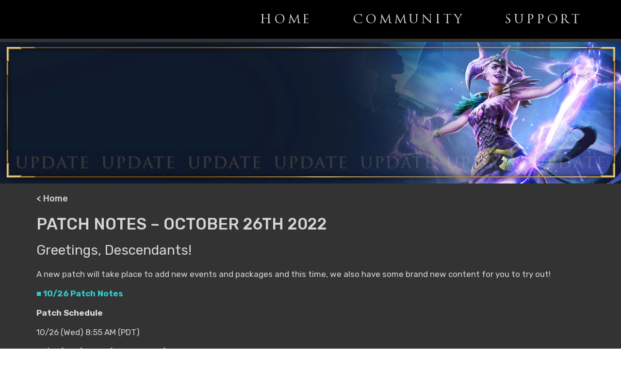

--- FILE ---
content_type: text/html; charset=UTF-8
request_url: https://playrfb.com/community/release-notes/patch-notes-october-26th-2022/
body_size: 8911
content:
<!doctype html>
<html lang="en">
<head>
  <meta charset="utf-8">
  <meta name="viewport" content="width=device-width, initial-scale=1">
  <link rel="apple-touch-icon" sizes="180x180" href="https://playrfb.com/wp-content/themes/kixeye_game1.1/images/apple-touch-icon.png">
  <link rel="icon" type="image/png" sizes="32x32" href="https://playrfb.com/wp-content/themes/kixeye_game1.1/images/favicon-32x32.png">
  <link rel="icon" type="image/png" sizes="16x16" href="https://playrfb.com/wp-content/themes/kixeye_game1.1/images/favicon-16x16.png">
  <meta name='robots' content='max-image-preview:large' />
<link rel='dns-prefetch' href='//fonts.googleapis.com' />
<link rel="alternate" title="oEmbed (JSON)" type="application/json+oembed" href="https://playrfb.com/wp-json/oembed/1.0/embed?url=https%3A%2F%2Fplayrfb.com%2Fcommunity%2Frelease-notes%2Fpatch-notes-october-26th-2022%2F" />
<link rel="alternate" title="oEmbed (XML)" type="text/xml+oembed" href="https://playrfb.com/wp-json/oembed/1.0/embed?url=https%3A%2F%2Fplayrfb.com%2Fcommunity%2Frelease-notes%2Fpatch-notes-october-26th-2022%2F&#038;format=xml" />
<style id='wp-img-auto-sizes-contain-inline-css' type='text/css'>
img:is([sizes=auto i],[sizes^="auto," i]){contain-intrinsic-size:3000px 1500px}
/*# sourceURL=wp-img-auto-sizes-contain-inline-css */
</style>
<style id='wp-emoji-styles-inline-css' type='text/css'>

	img.wp-smiley, img.emoji {
		display: inline !important;
		border: none !important;
		box-shadow: none !important;
		height: 1em !important;
		width: 1em !important;
		margin: 0 0.07em !important;
		vertical-align: -0.1em !important;
		background: none !important;
		padding: 0 !important;
	}
/*# sourceURL=wp-emoji-styles-inline-css */
</style>
<style id='wp-block-library-inline-css' type='text/css'>
:root{--wp-block-synced-color:#7a00df;--wp-block-synced-color--rgb:122,0,223;--wp-bound-block-color:var(--wp-block-synced-color);--wp-editor-canvas-background:#ddd;--wp-admin-theme-color:#007cba;--wp-admin-theme-color--rgb:0,124,186;--wp-admin-theme-color-darker-10:#006ba1;--wp-admin-theme-color-darker-10--rgb:0,107,160.5;--wp-admin-theme-color-darker-20:#005a87;--wp-admin-theme-color-darker-20--rgb:0,90,135;--wp-admin-border-width-focus:2px}@media (min-resolution:192dpi){:root{--wp-admin-border-width-focus:1.5px}}.wp-element-button{cursor:pointer}:root .has-very-light-gray-background-color{background-color:#eee}:root .has-very-dark-gray-background-color{background-color:#313131}:root .has-very-light-gray-color{color:#eee}:root .has-very-dark-gray-color{color:#313131}:root .has-vivid-green-cyan-to-vivid-cyan-blue-gradient-background{background:linear-gradient(135deg,#00d084,#0693e3)}:root .has-purple-crush-gradient-background{background:linear-gradient(135deg,#34e2e4,#4721fb 50%,#ab1dfe)}:root .has-hazy-dawn-gradient-background{background:linear-gradient(135deg,#faaca8,#dad0ec)}:root .has-subdued-olive-gradient-background{background:linear-gradient(135deg,#fafae1,#67a671)}:root .has-atomic-cream-gradient-background{background:linear-gradient(135deg,#fdd79a,#004a59)}:root .has-nightshade-gradient-background{background:linear-gradient(135deg,#330968,#31cdcf)}:root .has-midnight-gradient-background{background:linear-gradient(135deg,#020381,#2874fc)}:root{--wp--preset--font-size--normal:16px;--wp--preset--font-size--huge:42px}.has-regular-font-size{font-size:1em}.has-larger-font-size{font-size:2.625em}.has-normal-font-size{font-size:var(--wp--preset--font-size--normal)}.has-huge-font-size{font-size:var(--wp--preset--font-size--huge)}.has-text-align-center{text-align:center}.has-text-align-left{text-align:left}.has-text-align-right{text-align:right}.has-fit-text{white-space:nowrap!important}#end-resizable-editor-section{display:none}.aligncenter{clear:both}.items-justified-left{justify-content:flex-start}.items-justified-center{justify-content:center}.items-justified-right{justify-content:flex-end}.items-justified-space-between{justify-content:space-between}.screen-reader-text{border:0;clip-path:inset(50%);height:1px;margin:-1px;overflow:hidden;padding:0;position:absolute;width:1px;word-wrap:normal!important}.screen-reader-text:focus{background-color:#ddd;clip-path:none;color:#444;display:block;font-size:1em;height:auto;left:5px;line-height:normal;padding:15px 23px 14px;text-decoration:none;top:5px;width:auto;z-index:100000}html :where(.has-border-color){border-style:solid}html :where([style*=border-top-color]){border-top-style:solid}html :where([style*=border-right-color]){border-right-style:solid}html :where([style*=border-bottom-color]){border-bottom-style:solid}html :where([style*=border-left-color]){border-left-style:solid}html :where([style*=border-width]){border-style:solid}html :where([style*=border-top-width]){border-top-style:solid}html :where([style*=border-right-width]){border-right-style:solid}html :where([style*=border-bottom-width]){border-bottom-style:solid}html :where([style*=border-left-width]){border-left-style:solid}html :where(img[class*=wp-image-]){height:auto;max-width:100%}:where(figure){margin:0 0 1em}html :where(.is-position-sticky){--wp-admin--admin-bar--position-offset:var(--wp-admin--admin-bar--height,0px)}@media screen and (max-width:600px){html :where(.is-position-sticky){--wp-admin--admin-bar--position-offset:0px}}

/*# sourceURL=wp-block-library-inline-css */
</style><style id='global-styles-inline-css' type='text/css'>
:root{--wp--preset--aspect-ratio--square: 1;--wp--preset--aspect-ratio--4-3: 4/3;--wp--preset--aspect-ratio--3-4: 3/4;--wp--preset--aspect-ratio--3-2: 3/2;--wp--preset--aspect-ratio--2-3: 2/3;--wp--preset--aspect-ratio--16-9: 16/9;--wp--preset--aspect-ratio--9-16: 9/16;--wp--preset--color--black: #000000;--wp--preset--color--cyan-bluish-gray: #abb8c3;--wp--preset--color--white: #ffffff;--wp--preset--color--pale-pink: #f78da7;--wp--preset--color--vivid-red: #cf2e2e;--wp--preset--color--luminous-vivid-orange: #ff6900;--wp--preset--color--luminous-vivid-amber: #fcb900;--wp--preset--color--light-green-cyan: #7bdcb5;--wp--preset--color--vivid-green-cyan: #00d084;--wp--preset--color--pale-cyan-blue: #8ed1fc;--wp--preset--color--vivid-cyan-blue: #0693e3;--wp--preset--color--vivid-purple: #9b51e0;--wp--preset--gradient--vivid-cyan-blue-to-vivid-purple: linear-gradient(135deg,rgb(6,147,227) 0%,rgb(155,81,224) 100%);--wp--preset--gradient--light-green-cyan-to-vivid-green-cyan: linear-gradient(135deg,rgb(122,220,180) 0%,rgb(0,208,130) 100%);--wp--preset--gradient--luminous-vivid-amber-to-luminous-vivid-orange: linear-gradient(135deg,rgb(252,185,0) 0%,rgb(255,105,0) 100%);--wp--preset--gradient--luminous-vivid-orange-to-vivid-red: linear-gradient(135deg,rgb(255,105,0) 0%,rgb(207,46,46) 100%);--wp--preset--gradient--very-light-gray-to-cyan-bluish-gray: linear-gradient(135deg,rgb(238,238,238) 0%,rgb(169,184,195) 100%);--wp--preset--gradient--cool-to-warm-spectrum: linear-gradient(135deg,rgb(74,234,220) 0%,rgb(151,120,209) 20%,rgb(207,42,186) 40%,rgb(238,44,130) 60%,rgb(251,105,98) 80%,rgb(254,248,76) 100%);--wp--preset--gradient--blush-light-purple: linear-gradient(135deg,rgb(255,206,236) 0%,rgb(152,150,240) 100%);--wp--preset--gradient--blush-bordeaux: linear-gradient(135deg,rgb(254,205,165) 0%,rgb(254,45,45) 50%,rgb(107,0,62) 100%);--wp--preset--gradient--luminous-dusk: linear-gradient(135deg,rgb(255,203,112) 0%,rgb(199,81,192) 50%,rgb(65,88,208) 100%);--wp--preset--gradient--pale-ocean: linear-gradient(135deg,rgb(255,245,203) 0%,rgb(182,227,212) 50%,rgb(51,167,181) 100%);--wp--preset--gradient--electric-grass: linear-gradient(135deg,rgb(202,248,128) 0%,rgb(113,206,126) 100%);--wp--preset--gradient--midnight: linear-gradient(135deg,rgb(2,3,129) 0%,rgb(40,116,252) 100%);--wp--preset--font-size--small: 13px;--wp--preset--font-size--medium: 20px;--wp--preset--font-size--large: 36px;--wp--preset--font-size--x-large: 42px;--wp--preset--spacing--20: 0.44rem;--wp--preset--spacing--30: 0.67rem;--wp--preset--spacing--40: 1rem;--wp--preset--spacing--50: 1.5rem;--wp--preset--spacing--60: 2.25rem;--wp--preset--spacing--70: 3.38rem;--wp--preset--spacing--80: 5.06rem;--wp--preset--shadow--natural: 6px 6px 9px rgba(0, 0, 0, 0.2);--wp--preset--shadow--deep: 12px 12px 50px rgba(0, 0, 0, 0.4);--wp--preset--shadow--sharp: 6px 6px 0px rgba(0, 0, 0, 0.2);--wp--preset--shadow--outlined: 6px 6px 0px -3px rgb(255, 255, 255), 6px 6px rgb(0, 0, 0);--wp--preset--shadow--crisp: 6px 6px 0px rgb(0, 0, 0);}:where(.is-layout-flex){gap: 0.5em;}:where(.is-layout-grid){gap: 0.5em;}body .is-layout-flex{display: flex;}.is-layout-flex{flex-wrap: wrap;align-items: center;}.is-layout-flex > :is(*, div){margin: 0;}body .is-layout-grid{display: grid;}.is-layout-grid > :is(*, div){margin: 0;}:where(.wp-block-columns.is-layout-flex){gap: 2em;}:where(.wp-block-columns.is-layout-grid){gap: 2em;}:where(.wp-block-post-template.is-layout-flex){gap: 1.25em;}:where(.wp-block-post-template.is-layout-grid){gap: 1.25em;}.has-black-color{color: var(--wp--preset--color--black) !important;}.has-cyan-bluish-gray-color{color: var(--wp--preset--color--cyan-bluish-gray) !important;}.has-white-color{color: var(--wp--preset--color--white) !important;}.has-pale-pink-color{color: var(--wp--preset--color--pale-pink) !important;}.has-vivid-red-color{color: var(--wp--preset--color--vivid-red) !important;}.has-luminous-vivid-orange-color{color: var(--wp--preset--color--luminous-vivid-orange) !important;}.has-luminous-vivid-amber-color{color: var(--wp--preset--color--luminous-vivid-amber) !important;}.has-light-green-cyan-color{color: var(--wp--preset--color--light-green-cyan) !important;}.has-vivid-green-cyan-color{color: var(--wp--preset--color--vivid-green-cyan) !important;}.has-pale-cyan-blue-color{color: var(--wp--preset--color--pale-cyan-blue) !important;}.has-vivid-cyan-blue-color{color: var(--wp--preset--color--vivid-cyan-blue) !important;}.has-vivid-purple-color{color: var(--wp--preset--color--vivid-purple) !important;}.has-black-background-color{background-color: var(--wp--preset--color--black) !important;}.has-cyan-bluish-gray-background-color{background-color: var(--wp--preset--color--cyan-bluish-gray) !important;}.has-white-background-color{background-color: var(--wp--preset--color--white) !important;}.has-pale-pink-background-color{background-color: var(--wp--preset--color--pale-pink) !important;}.has-vivid-red-background-color{background-color: var(--wp--preset--color--vivid-red) !important;}.has-luminous-vivid-orange-background-color{background-color: var(--wp--preset--color--luminous-vivid-orange) !important;}.has-luminous-vivid-amber-background-color{background-color: var(--wp--preset--color--luminous-vivid-amber) !important;}.has-light-green-cyan-background-color{background-color: var(--wp--preset--color--light-green-cyan) !important;}.has-vivid-green-cyan-background-color{background-color: var(--wp--preset--color--vivid-green-cyan) !important;}.has-pale-cyan-blue-background-color{background-color: var(--wp--preset--color--pale-cyan-blue) !important;}.has-vivid-cyan-blue-background-color{background-color: var(--wp--preset--color--vivid-cyan-blue) !important;}.has-vivid-purple-background-color{background-color: var(--wp--preset--color--vivid-purple) !important;}.has-black-border-color{border-color: var(--wp--preset--color--black) !important;}.has-cyan-bluish-gray-border-color{border-color: var(--wp--preset--color--cyan-bluish-gray) !important;}.has-white-border-color{border-color: var(--wp--preset--color--white) !important;}.has-pale-pink-border-color{border-color: var(--wp--preset--color--pale-pink) !important;}.has-vivid-red-border-color{border-color: var(--wp--preset--color--vivid-red) !important;}.has-luminous-vivid-orange-border-color{border-color: var(--wp--preset--color--luminous-vivid-orange) !important;}.has-luminous-vivid-amber-border-color{border-color: var(--wp--preset--color--luminous-vivid-amber) !important;}.has-light-green-cyan-border-color{border-color: var(--wp--preset--color--light-green-cyan) !important;}.has-vivid-green-cyan-border-color{border-color: var(--wp--preset--color--vivid-green-cyan) !important;}.has-pale-cyan-blue-border-color{border-color: var(--wp--preset--color--pale-cyan-blue) !important;}.has-vivid-cyan-blue-border-color{border-color: var(--wp--preset--color--vivid-cyan-blue) !important;}.has-vivid-purple-border-color{border-color: var(--wp--preset--color--vivid-purple) !important;}.has-vivid-cyan-blue-to-vivid-purple-gradient-background{background: var(--wp--preset--gradient--vivid-cyan-blue-to-vivid-purple) !important;}.has-light-green-cyan-to-vivid-green-cyan-gradient-background{background: var(--wp--preset--gradient--light-green-cyan-to-vivid-green-cyan) !important;}.has-luminous-vivid-amber-to-luminous-vivid-orange-gradient-background{background: var(--wp--preset--gradient--luminous-vivid-amber-to-luminous-vivid-orange) !important;}.has-luminous-vivid-orange-to-vivid-red-gradient-background{background: var(--wp--preset--gradient--luminous-vivid-orange-to-vivid-red) !important;}.has-very-light-gray-to-cyan-bluish-gray-gradient-background{background: var(--wp--preset--gradient--very-light-gray-to-cyan-bluish-gray) !important;}.has-cool-to-warm-spectrum-gradient-background{background: var(--wp--preset--gradient--cool-to-warm-spectrum) !important;}.has-blush-light-purple-gradient-background{background: var(--wp--preset--gradient--blush-light-purple) !important;}.has-blush-bordeaux-gradient-background{background: var(--wp--preset--gradient--blush-bordeaux) !important;}.has-luminous-dusk-gradient-background{background: var(--wp--preset--gradient--luminous-dusk) !important;}.has-pale-ocean-gradient-background{background: var(--wp--preset--gradient--pale-ocean) !important;}.has-electric-grass-gradient-background{background: var(--wp--preset--gradient--electric-grass) !important;}.has-midnight-gradient-background{background: var(--wp--preset--gradient--midnight) !important;}.has-small-font-size{font-size: var(--wp--preset--font-size--small) !important;}.has-medium-font-size{font-size: var(--wp--preset--font-size--medium) !important;}.has-large-font-size{font-size: var(--wp--preset--font-size--large) !important;}.has-x-large-font-size{font-size: var(--wp--preset--font-size--x-large) !important;}
/*# sourceURL=global-styles-inline-css */
</style>

<style id='classic-theme-styles-inline-css' type='text/css'>
/*! This file is auto-generated */
.wp-block-button__link{color:#fff;background-color:#32373c;border-radius:9999px;box-shadow:none;text-decoration:none;padding:calc(.667em + 2px) calc(1.333em + 2px);font-size:1.125em}.wp-block-file__button{background:#32373c;color:#fff;text-decoration:none}
/*# sourceURL=/wp-includes/css/classic-themes.min.css */
</style>
<link rel='stylesheet' id='google-font-rubik-css' href='https://fonts.googleapis.com/css?family=Rubik%3A300%2C400%2C400i%2C500%2C700&#038;ver=6.9' type='text/css' media='all' />
<link rel='stylesheet' id='kixeye-game-stylesheet-css' href='https://playrfb.com/wp-content/themes/kixeye_game1.1/style.css?ver=1765466317' type='text/css' media='all' />
<link rel='stylesheet' id='kixeye-game-blog-stylesheet-css' href='https://playrfb.com/wp-content/themes/kixeye_game1.1/css/blog.css?ver=1765466317' type='text/css' media='all' />
<link rel='stylesheet' id='kixeye-game-custom-blog-stylesheet-css' href='https://playrfb.com/wp-content/themes/kixeye_game1.1/css/blog-custom.css?ver=1765466317' type='text/css' media='all' />
<script type="text/javascript" src="https://playrfb.com/wp-includes/js/jquery/jquery.min.js?ver=3.7.1" id="jquery-core-js"></script>
<script type="text/javascript" src="https://playrfb.com/wp-includes/js/jquery/jquery-migrate.min.js?ver=3.4.1" id="jquery-migrate-js"></script>
<script type="text/javascript" id="kixeye-game-blog-script-js-extra">
/* <![CDATA[ */
var ajaxpagination = {"ajaxurl":"https://playrfb.com/wp-admin/admin-ajax.php"};
//# sourceURL=kixeye-game-blog-script-js-extra
/* ]]> */
</script>
<script type="text/javascript" src="https://playrfb.com/wp-content/themes/kixeye_game1.1/js/blog.js?ver=1765466317" id="kixeye-game-blog-script-js"></script>
<link rel="https://api.w.org/" href="https://playrfb.com/wp-json/" /><link rel="alternate" title="JSON" type="application/json" href="https://playrfb.com/wp-json/wp/v2/posts/730" /><link rel="EditURI" type="application/rsd+xml" title="RSD" href="https://playrfb.com/xmlrpc.php?rsd" />
<meta name="generator" content="WordPress 6.9" />
<link rel="canonical" href="https://playrfb.com/community/release-notes/patch-notes-october-26th-2022/" />
<link rel='shortlink' href='https://playrfb.com/?p=730' />
		<style type="text/css" id="wp-custom-css">
			#page-header #page-navigation ul li a {
	/*font-family: "Rubik", sans-serif;*/
	font-family: 'Content', sans-serif;
	font-size: 25px;
	font-weight:bolder;
	letter-spacing: 0.3rem;
	color: inherit;
	text-decoration: uppercase;
	
}

@media (max-width: 650px) {
	#page-header #page-navigation ul li a {
		font-size: 16px;
	}
}

.archive-post .post-image img {
	width: 100%;
	height: auto;
}

.archive-post .post-share {
	position: initial;
}

.text_heading {		
/* font-family: "Rubik", sans-serif; */
}		</style>
		      <script async src="https://www.googletagmanager.com/gtag/js?id=G-6ET3BDNCDY"></script>
    <script>
      window.dataLayer = window.dataLayer || [];
      function gtag(){dataLayer.push(arguments);}
      gtag('js', new Date());

      gtag('config', 'G-6ET3BDNCDY');
    </script>
    <style>
      body {
      background: linear-gradient(180deg, rgba(0, 0, 0, 0.8) 0%, rgba(0, 0, 0, 0.8) 100%);
    }

    a:hover {
      color: ;
    }

    #page-header {
      background-color: #000000;
    }

    #page-header #page-navigation ul li a:hover, #page-header #page-navigation ul li a.active {
      color: ;
    }

    .header-image-wrap:hover {
      color: #d6d6d6;
    }

    .post-title a:hover {
      color: ;
    }

    .title-divider {
      background-color: ;
    }
  
  body {
    color: #d6d6d6;
  }

  #page-header #site-title {
    background-image: url('');
  }

  .footer {
    color: #d6d6d6;
    background-color: #000000  }
</style>
</head>
<body>
<div class="page-wrap">
  <div id="page-header">
	<h1 id="site-title"><a href="/">Rise of the Firstborn</a></h1>
	<div id="page-navigation">
		<div class="main-nav"><ul id="menu-header-menu" class="menu"><li id="menu-item-2208" class="menu-item menu-item-type-post_type menu-item-object-page menu-item-home menu-item-2208"><a href="https://playrfb.com/">Home</a></li>
<li id="menu-item-2209" class="menu-item menu-item-type-taxonomy menu-item-object-category current-post-ancestor menu-item-has-children menu-item-2209"><a href="https://playrfb.com/category/community/">Community</a>
<ul class="sub-menu">
	<li id="menu-item-2210" class="menu-item menu-item-type-taxonomy menu-item-object-category menu-item-2210"><a href="https://playrfb.com/category/community/events/">Events</a></li>
	<li id="menu-item-2211" class="menu-item menu-item-type-taxonomy menu-item-object-category menu-item-2211"><a href="https://playrfb.com/category/community/media/">Media</a></li>
	<li id="menu-item-2212" class="menu-item menu-item-type-taxonomy menu-item-object-category menu-item-2212"><a href="https://playrfb.com/category/community/news/">News</a></li>
	<li id="menu-item-2213" class="menu-item menu-item-type-taxonomy menu-item-object-category current-post-ancestor current-menu-parent current-post-parent menu-item-2213"><a href="https://playrfb.com/category/community/release-notes/">Release Notes</a></li>
</ul>
</li>
<li id="menu-item-2214" class="menu-item menu-item-type-custom menu-item-object-custom menu-item-2214"><a target="_blank" href="https://support.playrfb.com">Support</a></li>
</ul></div>	</div>
</div>
      <div class="header-image-wrap">
  <picture><source srcset="https://playrfb.com/wp-content/uploads/2022/06/Update_Banner-1-scaled.webp 2x, https://playrfb.com/wp-content/uploads/2022/06/Update_Banner-1-scaled.webp 1x" type="image/webp" media="(min-width: 1171px)"><source srcset="https://playrfb.com/wp-content/uploads/2022/06/Update_Banner-1-scaled.jpg 2x, https://playrfb.com/wp-content/uploads/2022/06/Update_Banner-1-scaled.jpg 1x" type="image/jpeg" media="(min-width: 1171px)"><source srcset="https://playrfb.com/wp-content/uploads/2022/06/Update_Banner-1-scaled.webp 2x, https://playrfb.com/wp-content/uploads/2022/06/Update_Banner-1-scaled.webp 1x" type="image/webp" media="(min-width: 876px)"><source srcset="https://playrfb.com/wp-content/uploads/2022/06/Update_Banner-1-scaled.jpg 2x, https://playrfb.com/wp-content/uploads/2022/06/Update_Banner-1-scaled.jpg 1x" type="image/jpeg" media="(min-width: 876px)"><source srcset="https://playrfb.com/wp-content/uploads/2022/06/Update_Banner-1-scaled.webp 2x, https://playrfb.com/wp-content/uploads/2022/06/Update_Banner-1-scaled.webp 1x" type="image/webp" media="(max-width: 875px)"><source srcset="https://playrfb.com/wp-content/uploads/2022/06/Update_Banner-1-scaled.jpg 2x, https://playrfb.com/wp-content/uploads/2022/06/Update_Banner-1-scaled.jpg 1x" type="image/jpeg" media="(max-width: 875px)"><img src="https://playrfb.com/wp-content/uploads/2022/06/Update_Banner-1-scaled.jpg" alt="Post Header" class="header-image"></picture></div>  <div class="content">
  <div class="wrapper">
          <a class="home-link" href="https://playrfb.com/community/release-notes/patch-notes-october-26th-2022/">< Home</a>
      <style> 
  .post-category {
	position: absolute;
	left: 5px;
	top: 5px;
}

.post-category a {
	background-color: red;
	color: #fff;
	padding: 1px;
}

.post-image {
	position: relative;
}

.post-tags a {
    background-color: red;
    color: #fff;
    padding: 1px;
}

</style>
<div class="single-post">
    <h2 class="post-title">
          Patch Notes &#8211; October 26th 2022      </h2>
    <div class="post-content">
          <h2><span style="font-weight: 400;">Greetings, Descendants!</span></h2>
<p><span style="font-weight: 400;">A new patch will take place to add new events and packages and this time, we also have some brand new content for you to try out! </span></p>
<p><span style="color: #33cccc;"><b>■ 10/26 Patch Notes</b></span></p>
<p><b>Patch Schedule</b></p>
<p><span style="font-weight: 400;">10/26 (Wed) 8:55 AM (PDT)</span></p>
<p><span style="font-weight: 400;">10/26 (Wed) 08:55 (System Time)</span></p>
<p>&nbsp;</p>
<p><b>Patch Details</b></p>
<ol>
<li><b> Brand NEW Forgotten Temple Enhancement Lvl 45*</b></li>
</ol>
<p><span style="font-weight: 400;">For the first time ever, we’ll be adding all new enhancements to the Forgotten Temple! Available upon reaching Cit 41, the Temple will have 45 levels of enhancements to increase your Titan Attack buff. At max level, this will provide 450% Titan Attack Buff!</span></p>
<p><span style="font-weight: 400;">Orbs of Trial and our brand new item, Titan Tears, will be required for each enhancement level. Titan Tears will primarily be paired with Titan themed events such as Titanic Alliance War but we’ll also be adding limited quantities to the upcoming Blood Moon Store. We’ll be assessing other means of earning Titan Tears so keep a watch out for further updates!</span></p>
<p><span style="font-weight: 400;">As Titan Tears won’t be available until this weekend’s Blood Moon, you won’t be able to make those enhancements just yet. However, the Enhancement information for each level will be available in game for you to view in the run up to the event.</span></p>
<p><b>*Please check below Known Issues for further notes on this feature</b></p>
<p>&nbsp;</p>
<ol start="2">
<li><b> Brand NEW Items: Titan Repair Speedup and 300% March Limit Boosts</b></li>
</ol>
<p><span style="font-weight: 400;">Included in this patch is all new Titan Repair Speedups to assist you with your Titan Repair queue! They’ll come in various quantities so that you can save your generic speedups for any other timers you may have.</span><span style="font-weight: 400;"><br />
</span><span style="font-weight: 400;"><br />
</span><span style="font-weight: 400;">Also included is a brand new 300% March Limit Boosts- they’ll be available as 15 min and 30 min boosts. You’ll be able to obtain those via packages initially but they’ll also be added to in-game stores, starting with Blood Moon this weekend!</span></p>
<p><b>*Please check below Known Issues for further notes on Titan Repair Speedups</b><span style="font-weight: 400;"><br />
</span></p>
<p>&nbsp;</p>
<ol start="3">
<li><b> +5 NEW Enhancement Levels for Aspirant, Willful and Ferocious equipment</b></li>
</ol>
<p><span style="font-weight: 400;">In order to make your attacks more powerful than ever Aspirant, Willful and Ferocious sets have had their maximum enhancement level increased from +15 to +20. When increased to +20 each set will provide a new bonus:</span></p>
<p><b>Aspirant Set</b></p>
<ul>
<li style="font-weight: 400;" aria-level="1"><span style="font-weight: 400;">Increase Infantry HP When Attacking 200%</span></li>
<li style="font-weight: 400;" aria-level="1"><span style="font-weight: 400;">Tier 7 Troops inflict additional Damage to Tier 5 200%</span></li>
<li style="font-weight: 400;" aria-level="1"><span style="font-weight: 400;">Tier 7 Troops inflict additional Damage to Tier 6 200%</span></li>
</ul>
<p><b>Willful Set</b></p>
<ul>
<li style="font-weight: 400;" aria-level="1"><span style="font-weight: 400;">Increase Archer HP When Attacking 200%</span></li>
<li style="font-weight: 400;" aria-level="1"><span style="font-weight: 400;">Tier 7 Troops inflict additional Damage to Tier 5 200%</span></li>
<li style="font-weight: 400;" aria-level="1"><span style="font-weight: 400;">Tier 7 Troops inflict additional Damage to Tier 6 200%</span></li>
</ul>
<p><b>Ferocious Set</b></p>
<ul>
<li style="font-weight: 400;" aria-level="1"><span style="font-weight: 400;">Increase Cavalry HP When Attacking 200%</span></li>
<li style="font-weight: 400;" aria-level="1"><span style="font-weight: 400;">Tier 7 Troops inflict additional Damage to Tier 5 200%</span></li>
<li style="font-weight: 400;" aria-level="1"><span style="font-weight: 400;">Tier 7 Troops inflict additional Damage to Tier 6 200%</span></li>
</ul>
<p><span style="font-weight: 400;"> </span></p>
<ol start="4">
<li><b> Horseless Headman Event Monster &amp; Hunting Season Event</b></li>
</ol>
<p><span style="font-weight: 400;">Hunt the Horseless Headman Event Monsters to get Trick or Treat Event Chests, Blood Moon Coins and other rewards!</span></p>
<p>&nbsp;</p>
<ol start="5">
<li><b> New events in the Event Center</b></li>
</ol>
<ul>
<li style="font-weight: 400;" aria-level="1"><span style="font-weight: 400;">Destroy Bloody Strongholds</span></li>
<li style="font-weight: 400;" aria-level="1"><span style="font-weight: 400;">Solo / Inferno Event Participation</span></li>
<li style="font-weight: 400;" aria-level="1"><span style="font-weight: 400;">Gold Rush</span></li>
<li style="font-weight: 400;" aria-level="1"><span style="font-weight: 400;">Special Gold Event</span></li>
</ul>
<p>&nbsp;</p>
<ol start="6">
<li><b> New packages in the shop</b></li>
</ol>
<ul>
<li style="font-weight: 400;" aria-level="1"><span style="font-weight: 400;">October Weekly Special Package</span></li>
<li style="font-weight: 400;" aria-level="1"><span style="font-weight: 400;">No Trick, All Treat</span></li>
<li style="font-weight: 400;" aria-level="1"><span style="font-weight: 400;">Massive March Size</span></li>
<li style="font-weight: 400;" aria-level="1"><span style="font-weight: 400;">Titanic Alliance War</span></li>
<li style="font-weight: 400;" aria-level="1"><span style="font-weight: 400;">Blood Moon Special Package</span></li>
<li style="font-weight: 400;" aria-level="1"><span style="font-weight: 400;">Enduring Titans</span></li>
</ul>
<p>&nbsp;</p>
<h3><span style="color: #33cccc;"><b>Known Issues:</b></span></h3>
<p><b>Forgotten Temple Enhancement:</b><span style="font-weight: 400;"> Selecting Enhance information will cause an error message</span><span style="font-weight: 400;"><br />
</span><b>Workaround: </b><span style="font-weight: 400;">Though our Game Team is working hard to resolve this, in the meantime, if you enhance first and then select Enhance information, the details will load correctly. Additionally, if you dismiss the window and select the ‘More’ button, this will correctly show the value of Titan Attack Increase per level.</span><span style="font-weight: 400;"><br />
</span><span style="font-weight: 400;"><br />
</span><b>Titan Repair Speedup: </b><span style="font-weight: 400;">Using Titan speedups manually will result in an error message.</span><span style="font-weight: 400;"><br />
</span><b>Workaround: </b><span style="font-weight: 400;">The Game Team is working to resolve this as soon as possible. In the meantime, if you automatically apply speedups, they will work correctly.</span></p>
<p>&nbsp;</p>
<p><span style="color: #ff0000;"><b>* These changes will be applied upon reconnecting to the game after the patch.</b></span></p>
<p><span style="color: #ff0000;"><b>* Events and package details can be found in the game after the day reset. </b></span></p>
<p><span style="font-weight: 400;"> </span></p>
<p><span style="font-weight: 400;">Go Forth, Descendants!</span></p>
      </div>
  <div class="post-tags">
      </div>
  <div class="post-share">
    <h3>Share</h3>
    <a href="https://www.facebook.com/sharer/sharer.php?u=https://playrfb.com/community/release-notes/patch-notes-october-26th-2022/" target="_blank">
      <img src="https://playrfb.com/wp-content/themes/kixeye_game1.1/images/facebook.png" alt="" />
    </a>
    <a href="https://www.twitter.com/share?text=Patch Notes &#8211; October 26th 2022 - https://playrfb.com/community/release-notes/patch-notes-october-26th-2022/" target="_blank">
      <img src="https://playrfb.com/wp-content/themes/kixeye_game1.1/images/twitter.png" alt="" />
    </a>
    <a href="https://www.reddit.com/submit?url=https://playrfb.com/community/release-notes/patch-notes-october-26th-2022/" target="_blank">
      <img src="https://playrfb.com/wp-content/themes/kixeye_game1.1/images/reddit.jpg" alt="" />
    </a>
  </div>
</div>      </div>
</div></div>
<div class="footer">
  <div class="content-wrapper">
    <div class="footer-logo">
      <a href="https://corp.kixeye.com" target="_blank">
        <img src="https://playrfb.com/wp-content/themes/kixeye_game1.1/images/kixeye.png" alt="KIXEYE" />
      </a>
    </div>
        <div class="copyright-policies">
      <a href="https://corp.kixeye.com/tos.html" target="_blank">TERMS OF SERVICE</a> | 
      <a href="https://corp.kixeye.com/pp.html" target="_blank">PRIVACY POLICY [<span>UPDATED</span>]</a> &amp;  
      <a href="https://corp.kixeye.com/cookie-policy.html" target="_blank">COOKIE POLICY</a>
      <br />&copy; 2025 KIXEYE Inc. All rights reserved.
    </div>
  </div>
</div><script type="speculationrules">
{"prefetch":[{"source":"document","where":{"and":[{"href_matches":"/*"},{"not":{"href_matches":["/wp-*.php","/wp-admin/*","/wp-content/uploads/*","/wp-content/*","/wp-content/plugins/*","/wp-content/themes/kixeye_game1.1/*","/*\\?(.+)"]}},{"not":{"selector_matches":"a[rel~=\"nofollow\"]"}},{"not":{"selector_matches":".no-prefetch, .no-prefetch a"}}]},"eagerness":"conservative"}]}
</script>
<script id="wp-emoji-settings" type="application/json">
{"baseUrl":"https://s.w.org/images/core/emoji/17.0.2/72x72/","ext":".png","svgUrl":"https://s.w.org/images/core/emoji/17.0.2/svg/","svgExt":".svg","source":{"concatemoji":"https://playrfb.com/wp-includes/js/wp-emoji-release.min.js?ver=6.9"}}
</script>
<script type="module">
/* <![CDATA[ */
/*! This file is auto-generated */
const a=JSON.parse(document.getElementById("wp-emoji-settings").textContent),o=(window._wpemojiSettings=a,"wpEmojiSettingsSupports"),s=["flag","emoji"];function i(e){try{var t={supportTests:e,timestamp:(new Date).valueOf()};sessionStorage.setItem(o,JSON.stringify(t))}catch(e){}}function c(e,t,n){e.clearRect(0,0,e.canvas.width,e.canvas.height),e.fillText(t,0,0);t=new Uint32Array(e.getImageData(0,0,e.canvas.width,e.canvas.height).data);e.clearRect(0,0,e.canvas.width,e.canvas.height),e.fillText(n,0,0);const a=new Uint32Array(e.getImageData(0,0,e.canvas.width,e.canvas.height).data);return t.every((e,t)=>e===a[t])}function p(e,t){e.clearRect(0,0,e.canvas.width,e.canvas.height),e.fillText(t,0,0);var n=e.getImageData(16,16,1,1);for(let e=0;e<n.data.length;e++)if(0!==n.data[e])return!1;return!0}function u(e,t,n,a){switch(t){case"flag":return n(e,"\ud83c\udff3\ufe0f\u200d\u26a7\ufe0f","\ud83c\udff3\ufe0f\u200b\u26a7\ufe0f")?!1:!n(e,"\ud83c\udde8\ud83c\uddf6","\ud83c\udde8\u200b\ud83c\uddf6")&&!n(e,"\ud83c\udff4\udb40\udc67\udb40\udc62\udb40\udc65\udb40\udc6e\udb40\udc67\udb40\udc7f","\ud83c\udff4\u200b\udb40\udc67\u200b\udb40\udc62\u200b\udb40\udc65\u200b\udb40\udc6e\u200b\udb40\udc67\u200b\udb40\udc7f");case"emoji":return!a(e,"\ud83e\u1fac8")}return!1}function f(e,t,n,a){let r;const o=(r="undefined"!=typeof WorkerGlobalScope&&self instanceof WorkerGlobalScope?new OffscreenCanvas(300,150):document.createElement("canvas")).getContext("2d",{willReadFrequently:!0}),s=(o.textBaseline="top",o.font="600 32px Arial",{});return e.forEach(e=>{s[e]=t(o,e,n,a)}),s}function r(e){var t=document.createElement("script");t.src=e,t.defer=!0,document.head.appendChild(t)}a.supports={everything:!0,everythingExceptFlag:!0},new Promise(t=>{let n=function(){try{var e=JSON.parse(sessionStorage.getItem(o));if("object"==typeof e&&"number"==typeof e.timestamp&&(new Date).valueOf()<e.timestamp+604800&&"object"==typeof e.supportTests)return e.supportTests}catch(e){}return null}();if(!n){if("undefined"!=typeof Worker&&"undefined"!=typeof OffscreenCanvas&&"undefined"!=typeof URL&&URL.createObjectURL&&"undefined"!=typeof Blob)try{var e="postMessage("+f.toString()+"("+[JSON.stringify(s),u.toString(),c.toString(),p.toString()].join(",")+"));",a=new Blob([e],{type:"text/javascript"});const r=new Worker(URL.createObjectURL(a),{name:"wpTestEmojiSupports"});return void(r.onmessage=e=>{i(n=e.data),r.terminate(),t(n)})}catch(e){}i(n=f(s,u,c,p))}t(n)}).then(e=>{for(const n in e)a.supports[n]=e[n],a.supports.everything=a.supports.everything&&a.supports[n],"flag"!==n&&(a.supports.everythingExceptFlag=a.supports.everythingExceptFlag&&a.supports[n]);var t;a.supports.everythingExceptFlag=a.supports.everythingExceptFlag&&!a.supports.flag,a.supports.everything||((t=a.source||{}).concatemoji?r(t.concatemoji):t.wpemoji&&t.twemoji&&(r(t.twemoji),r(t.wpemoji)))});
//# sourceURL=https://playrfb.com/wp-includes/js/wp-emoji-loader.min.js
/* ]]> */
</script>
<script defer src="https://static.cloudflareinsights.com/beacon.min.js/vcd15cbe7772f49c399c6a5babf22c1241717689176015" integrity="sha512-ZpsOmlRQV6y907TI0dKBHq9Md29nnaEIPlkf84rnaERnq6zvWvPUqr2ft8M1aS28oN72PdrCzSjY4U6VaAw1EQ==" data-cf-beacon='{"version":"2024.11.0","token":"233051dc60734a81a29806d48d1ba6ea","r":1,"server_timing":{"name":{"cfCacheStatus":true,"cfEdge":true,"cfExtPri":true,"cfL4":true,"cfOrigin":true,"cfSpeedBrain":true},"location_startswith":null}}' crossorigin="anonymous"></script>
</body>
</html>

--- FILE ---
content_type: text/css
request_url: https://playrfb.com/wp-content/themes/kixeye_game1.1/style.css?ver=1765466317
body_size: 853
content:
/*
Theme Name: Rise of the Firstborn
Theme URI: 
Author: kixeye
Author URI: https://www.kixeye.com/
Description: Wordpress Theme
Version: 1.1
*/

* {
	box-sizing: border-box;
}

html, body {
	margin: 0;
	padding: 0;
}

#page-header {
	height: 80px;
	background-image: linear-gradient(to bottom,rgba(43, 42, 42, 0) 35%, transparent);
}

@media (max-width: 767px) {
	#page-header {
		height: 75px;
		background-image: linear-gradient(to bottom,black 35%, transparent);
	}
}

main-nav ul ul {
    display: none;
}

.main-nav ul li:hover > ul {
    display: block;
}

.main-nav ul ul {
    display: none;
    position: absolute;
    top: 30px;
    left: 0;
    z-index: 99999;
    width: 200px;
    background: rgba(14, 13, 13, 0.712);
    box-shadow: 0px 3px 3px rgba(38, 48, 149, 0.705);
}

.main-nav ul li ul li a {
	display:block;
	position: initial;
	top: 1px;
	left: -1;
	padding: 10px;
} 

.main-nav ul li ul li:hover {background: #666;}

.main-nav li {
    position: relative;
}

#page-header #site-title {
	position: relative;
	float: left;
	font-size: 0;
	width: 205px;
	height: 87px;
	margin: 0 0 0 35px;
	top: 50%;
	background-repeat: no-repeat;
	background-size: 100% auto;
	transform: translate(0, -50%);
}

@media (max-width: 1200px) {
	#page-header #site-title {
		margin: 0 0 0 15px;
	}
}

@media (max-width: 767px) {
	#page-header #site-title {
		width: 150px;
		height: 64px;
		margin: 0 0 0 15px;
	}
}

#page-header #site-title a {
	display: block;
	width: 100%;
	height: 100%;
}

#page-header .menu-open {
	display: none;
	position: relative;
	float: right;
	margin-right: 15px;
	top: 50%;
	transform: translate(0, -50%);
}

@media (max-width: 767px) {
	#page-header .menu-open {
		display: block;
	}
}

#page-header .menu-open img {
	width: 30px;
	height: auto;
}

#page-header #page-navigation {
	position: relative;
	z-index: 2;
	float: right;
	top: 50%;
	transform: translate(0, -50%);
}

#page-header #page-navigation ul {
	margin: 0;
	padding: 0;
	list-style-type: none;
}

#page-header #page-navigation ul li {
	display: inline-block;
	margin-right: 80px;
}

#page-header #page-navigation ul li a {
	font-family: 'Content';
	font-size: 20px;
	font-weight: bolder;
	text-transform: uppercase;
  color: inherit;
  text-decoration: none;
	letter-spacing: 0.3rem;
}

@media (max-width: 650px) {
	
	#page-header {
		background-image: linear-gradient(to bottom,black 30%, transparent);
	}

	#page-header #page-navigation ul li {
		margin-right: 28px;
	}

	#page-header #page-navigation ul li a {
		font-size: 16px;
	}
}

#page-header #page-navigation ul li a:active,
#page-header #page-navigation ul li a:focus {
	text-decoration: none;
}

.video {
  position: relative;
  padding-bottom: 40.4%;
	width: 95%;
  height: 0;
	margin: 0 auto 7.9%;
}

@media all and (max-width: 650px) {
	.video {
		padding-bottom: 58.4%;
	}
}

.video iframe {
  position: absolute;
  top: 0;
  left: 0;
  width: 100%;
  height: 100%;
}

.footer {
	font-family: Tahoma, Verdana, sans-serif;
	overflow: hidden;
	padding: 35px 0;
	line-height: 1.5em;
	text-align: center;
}

.footer a, .footer a:hover {
	text-decoration: underline !important;
	color: inherit !important;
}

.footer .footer-logo img {
	width: 223px;
}

.footer .social-media {
	margin-top: 35px;
}

.footer .social-media-links {
	margin-top: 30px;
}

.footer .social-media-links a {
	display: inline-block;
}

.footer .social-media-links a + a {
	margin-left: 6px;
}

.footer .social-media-links a img {
	height: 48px;
}

.footer .copyright-policies {
	margin-top: 30px;
}

.footer .copyright-policies span {
	color: red;
}

@media (max-width: 425px) {
	#page-header {
		background-image: linear-gradient(to bottom,black 25%, transparent);
	}
}

#page-header #page-navigation ul li a {
	/*font-family: "Rubik", sans-serif;*/
	font-family: 'Content', sans-serif;
	font-size: 25px;
	font-weight:bolder;
	letter-spacing: 0.3rem;
	color: inherit;
	text-decoration: uppercase;

}

@media (max-width: 650px) {
	#page-header #page-navigation ul li a {
		font-size: 16px;
	}
}

.archive-post .post-image img {
	width: 100%;
	height: auto;
}

.archive-post .post-share {
	position: initial;
}


--- FILE ---
content_type: text/css
request_url: https://playrfb.com/wp-content/themes/kixeye_game1.1/css/blog.css?ver=1765466317
body_size: 1379
content:
@font-face {
	font-family: 'Headline';
	font-style: normal;
	font-weight: 700;
	src: local(''),
	url('../fonts/TrajanPro3Regular.woff2') format('woff2'),
	url('../fonts/TrajanPro3Regular.woff') format('woff');
}

@font-face {
	font-family: 'Content';
	font-style: normal;
	font-weight: 700;
	src: local(''),
	url('../fonts/TrajanPro3Regular.woff2') format('woff2'),
	url('../fonts/TrajanPro3Regular.woff') format('woff');
}

body {
	font-family: "Rubik", sans-serif;
	font-size: 17px;
	-webkit-font-smoothing: antialiased;
}

a {
	transition: color 0.25s ease;
	color: inherit;
	text-decoration: none;
}


.post-content h1, .post-content h2, .post-content h3, .post-content h4, .post-content h5, .post-content h6 {
	font-size: 28px;
	line-height: 1.1em;
}

.wrapper {
	max-width: 1170px;
	margin: 0 auto;
	padding: 0 20px;
}

.content {
	position: relative;
	padding-bottom: 75px;
}

.post-title {
	margin: 0;
	font-size: 33px;
	font-weight: 500;
	text-transform: uppercase;
	line-height: 1em;
}

.post-title a {
	transition: 0.25s color ease;
	color: inherit;
	text-decoration: none;
}

.title-divider {
	display: inline-block;
	width: 127px;
	height: 5px;
	background-color: #f90d1b;
}

@media (max-width: 875px) {
	.title-divider {
		width: 100px;
	}
}

.post-meta {
	font-size: 16px;
}

.post-author {
	font-style: italic;
}

.post-author a:hover {
	color: #f90d1b;
	text-decoration: none;
}

.post-content {
	margin-top: 12px;
	line-height: 1.4em;
}

.single-post .post-content .aligncenter {
	display: block !important;
	margin: 0 auto !important;
}

.single-post .post-content .alignleft {
	float: left !important;
}

@media (max-width: 650px) {
	.single-post .post-content .alignleft {
		float: none !important;
	}
}

.post-share a {
	text-decoration: none;
}

.post-share a+a {
	margin-left: 10px;
}

@media (max-width: 875px) {
	.post-share a+a {
		margin-left: 7px;
	}
}

.post-share img {
	width: 44px;
	height: 44px;
}

.post-share h3 {
	font-size: 18px;
	font-weight: 500;
	text-transform: uppercase;
	margin: 0 0 5px;
}

.cta {
	text-transform: uppercase;
	border: 1px solid #fff;
	transition: color 0.25s ease, background-color 0.25s ease;
	padding: 6px 66px 5px 12px;
	font-size: 25px;
}

.cta:hover {
	color: #262626 !important;
	background-color: #fff;
	text-decoration: none;
}

.cta::after {
	content: '\203a';
	font-size: 48px;
	line-height: 1;
	position: relative;
	top: -2px;
	left: 66px;
	margin-right: 10px;
	vertical-align: middle;
}

.legal {
	margin-top: 90px;
	margin-bottom: 30px;
	font-size: 14px;
	color: #d0d0d0;
	text-align: center;
}

@media (max-width: 875px) {
	.legal {
		font-size: 12px;
	}
}

.header-image-wrap {
	display: block;
	position: relative;
	left: absolute
	overflow: hidden;
	color: inherit;
	text-decoration: none;
}

.header-image-wrap:hover {
	text-decoration: none;
}

.header-image-wrap:hover .cta {
	color: #262626 !important;
	background-color: #fff;
	text-decoration: none;
}

.header-image-wrap .header-image-filter {
	position: absolute;
	z-index: 1;
	top: 0;
	left: 0;
	width: 100%;
	height: 100%;
	background-color: rgba(0, 0, 0, 0.4);
}

.header-image-wrap .header-image {
	display: block;
	position: relative;
	left: 50%;
	transform: translateX(-50%);
}

@media (max-width: 875px) {
	.header-image-wrap .header-image {
		left: 0;
		transform: none;
		width: 100%;
	}
}

.header-image-wrap .header-image-content {
	position: absolute;
	z-index: 1;
	top: 0;
	left: 0;
	width: 100%;
	height: 100%;
}

.header-image-wrap .wrapper {
	position: relative;
	height: 100%;
}

.header-image-wrap .featured-post-info {
	position: absolute;
	width: 85%;
	top: 50%;
	transform: translateY(-50%);
}

@media (max-width: 767px) {
	.header-image-wrap .featured-post-info {
		left: 50%;
		transform: translate(-50%, -50%);
	}
}

.header-image-wrap .featured-post-info .post-title {
	font-size: 55px;
}

@media (max-width: 875px) {
	.header-image-wrap .featured-post-info .post-title {
		font-size: 6.29vw;
	}
}

.header-image-wrap .featured-post-info .post-meta {
	font-size: 19px;
	margin-top: 5px;
	padding-left: 4px;
}

@media (max-width: 875px) {
	.header-image-wrap .featured-post-info .post-meta {
		font-size: 2.17vw;
		padding-left: 0.46vw;
	}
}

@media (max-width: 580px) {
	.header-image-wrap .featured-post-info .post-meta {
		font-size: 13px;
	}
}

.header-image-wrap .featured-post-info .post-author {
	font-style: italic;
}

.header-image-wrap .featured-post-info .post-cta {
	position: absolute;
	top: 100%;
	padding-top: 20px;
	padding-left: 4px;
	white-space: nowrap;
}

@media (max-width: 875px) {
	.header-image-wrap .featured-post-info .post-cta {
		position: static;
		padding-top: 2.29vw;
		padding-left: 0.46vw;
	}
}

.header-image-wrap .featured-post-info .cta {
	transition: none;
}

@media (max-width: 875px) {
	.header-image-wrap .featured-post-info .cta {
		padding: 0.69vw 7.54vw 0.57vw 1.37vw;
		font-size: 2.86vw;
	}
}

@media (max-width: 580px) {
	.header-image-wrap .featured-post-info .cta {
		padding: 4px 44px 3px 8px;
		font-size: 17px;
	}
}

@media (max-width: 875px) {
	.header-image-wrap .featured-post-info .cta::after {
		font-size: 5.49vw;
		top: -0.23vw;
		left: 7.54vw;
		margin-right: 1.14vw;
	}
}

@media (max-width: 875px) {
	.header-image-wrap .featured-post-info .cta::after {
		font-size: 32px;
		top: -1px;
		left: 44px;
		margin-right: 7px;
	}
}

.archive-post {
	opacity: 0;
	position: relative;
	clear: both;
	overflow: hidden;
	padding-top: 50px;
}

@media (max-width: 767px) {
	.archive-post {
		display: flex;
		flex-direction: column;
		max-width: 392px;
		margin: 0 auto;
	}
}

.archive-post .post-image {
	float: left;
	margin-right: 30px;
}

@media (max-width: 767px) {
	.archive-post .post-image {
		float: none;
		margin-right: 0;
		margin-top: 10px;
		margin-bottom: 5px;
	}
}

@media (max-width: 767px) {
	.archive-post .post-image img {
		width: 100%;
		height: auto;
	}
}

.archive-post .post-title {
	width: 90%;
}

@media (max-width: 1170px) {
	.archive-post .post-title {
		font-size: 23px;
		width: 100%;
	}
}

@media (max-width: 767px) {
	.archive-post .post-title {
		order: -3;
	}
}

@media (max-width: 520px) {
	.archive-post .post-title {
		font-size: 21px;
	}
}

.archive-post .title-divider {
	margin-top: -3px;
}

@media (max-width: 875px) {
	.archive-post .title-divider {
		width: 100px;
	}
}

@media (max-width: 767px) {
	.archive-post .title-divider {
		order: -2;
		height: 3px;
		margin-top: 3px;
	}
}

.archive-post .post-meta {
	margin-top: 3px;
}

@media (max-width: 767px) {
	.archive-post .post-meta {
		order: -1;
		font-size: 12px;
	}
}

.archive-post p {
	margin-top: 7px;
	font-size: 16px;
}

@media (max-width: 875px) {
	.archive-post p {
		font-size: 14px;
	}
}

.archive-post .post-share {
	position: absolute;
	left: 422px;
	bottom: 0;
}

@media (max-width: 767px) {
	.archive-post .post-share {
		position: static;
		margin-top: 5px;
	}
}

@media (max-width: 875px) {
	.archive-post .post-share img {
		width: 32px;
		height: auto;
	}
}

.initial-posts .archive-post {
	opacity: 1;
}

.more-posts-wrap {
	margin-top: 80px;
	text-align: center;
}

.more-posts-wrap .cta::after {
	display: inline-block;
	transform: rotate(90deg);
}

.more-posts-wrap #loading {
	display: none;
}

.single-post {
	padding-top: 25px;
}

@media (max-width: 520px) {
	.single-post {
		padding-top: 30px;
	}
}

@media (max-width: 520px) {
	.single-post .post-title {
		font-size: 24px;
	}
}

.single-post .post-content a {
	color: inherit;
	text-decoration: underline;
}

.single-post .post-content img {
	display: inline-block;
	margin: 0 auto;
	max-width: 100%;
	height: auto;
}

.single-post .post-content .youtube-container {
	position: relative;
	padding-bottom: 56.25%;
	height: 0;
	overflow: hidden;
	max-width: 100%;
	margin-bottom: 1.5em;
}

.single-post .post-content .youtube-container iframe {
	position: absolute;
	top: 0;
	left: 0;
	width: 100%;
	height: 100%;
}

.single-post .post-share {
	margin-top: 30px;
}

.single-post .post-share h3 {
	font-size: 24px;
	margin: 0 0 10px;
}

.home-link {
	display: inline-block;
	padding-top: 20px;
	font-weight: 500;
	font-size: 18px;
}

.author-title {
	margin: 0;
	padding-top: 50px;
	font-weight: 400;
	font-size: 24px;
	text-align: center;
}

.half {
	width: 50%;
	float: left;
}

.ng-row {
	clear: both;
}

--- FILE ---
content_type: text/javascript
request_url: https://playrfb.com/wp-content/themes/kixeye_game1.1/js/blog.js?ver=1765466317
body_size: -12
content:
var $ = jQuery.noConflict();

$(document).ready(function() {
	$(document).on( 'click', '#more-button', function(event) {
		event.preventDefault();
		var button = $(this);
		var page = button.attr('data-page');
		var post_wrapper = $('#post-wrapper');

		$.ajax({
			url: ajaxpagination.ajaxurl,
			type: 'post',
			data: {
				action: 'ajax_pagination',
				page: page
			},
			beforeSend: function() {
				button.hide();
			},
			success: function(json) {
				var response = $.parseJSON(json);
				if(response.post_count > 0) {
					post_wrapper.append(response.html);
					button.attr('data-page', ++page);
				}

				if(response.posts_remaining > 0) {
					button.show();
				}
			},
			complete: function() {
				$('#post-wrapper > .archive-post').animate({opacity: 1}, 250);
			}
		});
	});
});